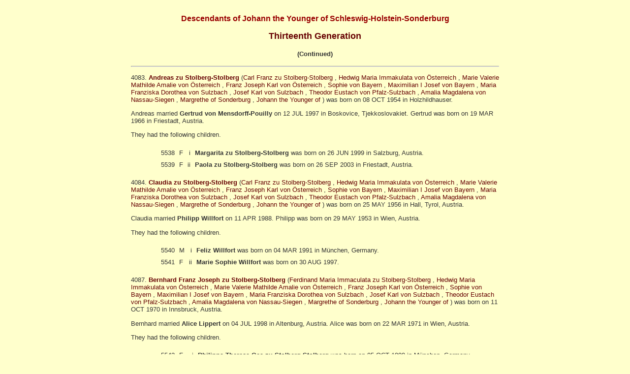

--- FILE ---
content_type: text/html
request_url: https://hansdenyngre.dk/hans_uk/wizg132.htm
body_size: 3121
content:
<!DOCTYPE HTML PUBLIC "-//W3C//DTD HTML 4.01//EN http://www.w3.org/TR/html4/loose.dtd">
<html>
<head>
<meta http-equiv="Content-Type" content="text/html; charset=utf-8">
<meta name="GENERATOR" content="PAFWiz">
<LINK REL="StyleSheet" HREF="standard.css" TYPE="text/css"><title>Johann the Younger - wizg132.htm</title>
</head>
<body>
<!-- USER HEADER -->
<table align="center" border="0" cellpadding="0" cellspacing="5"
 width="60%">
  <tbody>
    <tr>
      <td colspan="4">

<!-- user header -->
<h3 align=center>Descendants of Johann the Younger of Schleswig-Holstein-Sonderburg</h3>
<h2 align=center>Thirteenth Generation</h2>
<h4 align=center>(Continued)</h4>
<hr>
<p>4083.	<b><a name="8176"></a><a href="wizg90.htm#8176C">Andreas zu Stolberg-Stolberg</a></b> (<a href="wizg90.htm#8096">Carl Franz zu Stolberg-Stolberg</a>
, <a href="wizg64.htm#7821">Hedwig Maria Immakulata von Österreich</a>
, <a href="wizg44.htm#6591">Marie Valerie Mathilde Amalie von Österreich</a>
, <a href="wizg30.htm#6582">Franz Joseph Karl von Österreich</a>
, <a href="wizg21.htm#5494">Sophie von Bayern</a>
, <a href="wizg16.htm#4884">Maximilian I Josef von Bayern</a>
, <a href="wizg12.htm#4882">Maria Franziska Dorothea von Sulzbach</a>
, <a href="wizg09.htm#4880">Josef Karl von Sulzbach</a>
, <a href="wizg06.htm#4407">Theodor Eustach von Pfalz-Sulzbach</a>
, <a href="wizg03.htm#442">Amalia Magdalena von Nassau-Siegen</a>
, <a href="wizg02.htm#505">Margrethe of Sonderburg</a>
, <a href="wizg01.htm#246">Johann the Younger of</a>
) was born on 08 OCT 1954 in Holzhildhauser.</p>
<p>Andreas married <b><a name="8181"></a>Gertrud von Mensdorff-Pouilly</b> on 12 JUL 1997 in Boskovice, Tjekkoslovakiet. Gertrud was born on 19 MAR 1966 in Friestadt, Austria.</p>
<p>They had the following children.
</p>
<blockquote><table border="0" cellspacing="7">
<tr><td valign=top>&nbsp;</td>
<td valign=top>5538</td>
<td valign=top>F</td>
<td valign=top align=right>i</td>
<td><b><a name="8182"></a>Margarita zu Stolberg-Stolberg</b> was born on 26 JUN 1999 in Salzburg, Austria.</td>
</tr>
<tr><td valign=top>&nbsp;</td>
<td valign=top>5539</td>
<td valign=top>F</td>
<td valign=top align=right>ii</td>
<td><b><a name="8183"></a>Paola zu Stolberg-Stolberg</b> was born on 26 SEP 2003 in Friestadt, Austria.</td>
</tr>
</table>
</blockquote>

<p>4084.	<b><a name="8177"></a><a href="wizg90.htm#8177C">Claudia zu Stolberg-Stolberg</a></b> (<a href="wizg90.htm#8096">Carl Franz zu Stolberg-Stolberg</a>
, <a href="wizg64.htm#7821">Hedwig Maria Immakulata von Österreich</a>
, <a href="wizg44.htm#6591">Marie Valerie Mathilde Amalie von Österreich</a>
, <a href="wizg30.htm#6582">Franz Joseph Karl von Österreich</a>
, <a href="wizg21.htm#5494">Sophie von Bayern</a>
, <a href="wizg16.htm#4884">Maximilian I Josef von Bayern</a>
, <a href="wizg12.htm#4882">Maria Franziska Dorothea von Sulzbach</a>
, <a href="wizg09.htm#4880">Josef Karl von Sulzbach</a>
, <a href="wizg06.htm#4407">Theodor Eustach von Pfalz-Sulzbach</a>
, <a href="wizg03.htm#442">Amalia Magdalena von Nassau-Siegen</a>
, <a href="wizg02.htm#505">Margrethe of Sonderburg</a>
, <a href="wizg01.htm#246">Johann the Younger of</a>
) was born on 25 MAY 1956 in Hall, Tyrol, Austria.</p>
<p>Claudia married <b><a name="8178"></a>Philipp Willfort</b> on 11 APR 1988. Philipp was born on 29 MAY 1953 in Wien, Austria.</p>
<p>They had the following children.
</p>
<blockquote><table border="0" cellspacing="7">
<tr><td valign=top>&nbsp;</td>
<td valign=top>5540</td>
<td valign=top>M</td>
<td valign=top align=right>i</td>
<td><b><a name="8179"></a>Feliz Willfort</b> was born on 04 MAR 1991 in München, Germany.</td>
</tr>
<tr><td valign=top>&nbsp;</td>
<td valign=top>5541</td>
<td valign=top>F</td>
<td valign=top align=right>ii</td>
<td><b><a name="8180"></a>Marie Sophie Willfort</b> was born on 30 AUG 1997.</td>
</tr>
</table>
</blockquote>

<p>4087.	<b><a name="8194"></a><a href="wizg90.htm#8194C">Bernhard Franz Joseph zu Stolberg-Stolberg</a></b> (<a href="wizg90.htm#8097">Ferdinand Maria Immaculata zu Stolberg-Stolberg</a>
, <a href="wizg64.htm#7821">Hedwig Maria Immakulata von Österreich</a>
, <a href="wizg44.htm#6591">Marie Valerie Mathilde Amalie von Österreich</a>
, <a href="wizg30.htm#6582">Franz Joseph Karl von Österreich</a>
, <a href="wizg21.htm#5494">Sophie von Bayern</a>
, <a href="wizg16.htm#4884">Maximilian I Josef von Bayern</a>
, <a href="wizg12.htm#4882">Maria Franziska Dorothea von Sulzbach</a>
, <a href="wizg09.htm#4880">Josef Karl von Sulzbach</a>
, <a href="wizg06.htm#4407">Theodor Eustach von Pfalz-Sulzbach</a>
, <a href="wizg03.htm#442">Amalia Magdalena von Nassau-Siegen</a>
, <a href="wizg02.htm#505">Margrethe of Sonderburg</a>
, <a href="wizg01.htm#246">Johann the Younger of</a>
) was born on 11 OCT 1970 in Innsbruck, Austria.</p>
<p>Bernhard married <b><a name="8199"></a>Alice Lippert</b> on 04 JUL 1998 in Altenburg, Austria. Alice was born on 22 MAR 1971 in Wien, Austria.</p>
<p>They had the following children.
</p>
<blockquote><table border="0" cellspacing="7">
<tr><td valign=top>&nbsp;</td>
<td valign=top>5542</td>
<td valign=top>F</td>
<td valign=top align=right>i</td>
<td><b><a name="8200"></a>Philippa Theresa Gea zu Stolberg-Stolberg</b> was born on 05 OCT 1999 in München, Germany.</td>
</tr>
<tr><td valign=top>&nbsp;</td>
<td valign=top>5543</td>
<td valign=top>M</td>
<td valign=top align=right>ii</td>
<td><b><a name="8201"></a>Caspar-Ferdinand zu Stolberg-Stolberg</b> was born on 14 SEP 2001 in München, Germany.</td>
</tr>
<tr><td valign=top>&nbsp;</td>
<td valign=top>5544</td>
<td valign=top>M</td>
<td valign=top align=right>iii</td>
<td><b><a name="8202"></a>Franziskus zu Stolberg-Stolberg</b> was born in 2007.</td>
</tr>
</table>
</blockquote>

<p>4088.	<b><a name="8195"></a><a href="wizg90.htm#8195C">Theresa Elisabeth zu Stolberg-Stolberg</a></b> (<a href="wizg90.htm#8097">Ferdinand Maria Immaculata zu Stolberg-Stolberg</a>
, <a href="wizg64.htm#7821">Hedwig Maria Immakulata von Österreich</a>
, <a href="wizg44.htm#6591">Marie Valerie Mathilde Amalie von Österreich</a>
, <a href="wizg30.htm#6582">Franz Joseph Karl von Österreich</a>
, <a href="wizg21.htm#5494">Sophie von Bayern</a>
, <a href="wizg16.htm#4884">Maximilian I Josef von Bayern</a>
, <a href="wizg12.htm#4882">Maria Franziska Dorothea von Sulzbach</a>
, <a href="wizg09.htm#4880">Josef Karl von Sulzbach</a>
, <a href="wizg06.htm#4407">Theodor Eustach von Pfalz-Sulzbach</a>
, <a href="wizg03.htm#442">Amalia Magdalena von Nassau-Siegen</a>
, <a href="wizg02.htm#505">Margrethe of Sonderburg</a>
, <a href="wizg01.htm#246">Johann the Younger of</a>
) was born on 17 MAY 1973 in Wien, Austria.</p>
<p>Theresa married <b><a name="8196"></a>Alexander Tessmar-Pfohl</b> on 13 APR 2002 in Stift Rein, Austria. Alexander was born on 11 JUL 1973 in Graz, Austria.</p>
<p>They had the following children.
</p>
<blockquote><table border="0" cellspacing="7">
<tr><td valign=top>&nbsp;</td>
<td valign=top>5545</td>
<td valign=top>F</td>
<td valign=top align=right>i</td>
<td><b><a name="8203"></a>Pia Tessmar-Pfohl</b> was born on 10 JAN 2006.</td>
</tr>
<tr><td valign=top>&nbsp;</td>
<td valign=top>5546</td>
<td valign=top>F</td>
<td valign=top align=right>ii</td>
<td><b><a name="8204"></a>Camilla Tessmar-Pfohl</b> was born in 2007.</td>
</tr>
</table>
</blockquote>

<p>4090.	<b><a name="8206"></a><a href="wizg91.htm#8206C">Isabell Astrid de Spirlet</a></b> (<a href="wizg91.htm#8098">Anna Regina Emanuela zu Stolberg-Stolberg</a>
, <a href="wizg64.htm#7821">Hedwig Maria Immakulata von Österreich</a>
, <a href="wizg44.htm#6591">Marie Valerie Mathilde Amalie von Österreich</a>
, <a href="wizg30.htm#6582">Franz Joseph Karl von Österreich</a>
, <a href="wizg21.htm#5494">Sophie von Bayern</a>
, <a href="wizg16.htm#4884">Maximilian I Josef von Bayern</a>
, <a href="wizg12.htm#4882">Maria Franziska Dorothea von Sulzbach</a>
, <a href="wizg09.htm#4880">Josef Karl von Sulzbach</a>
, <a href="wizg06.htm#4407">Theodor Eustach von Pfalz-Sulzbach</a>
, <a href="wizg03.htm#442">Amalia Magdalena von Nassau-Siegen</a>
, <a href="wizg02.htm#505">Margrethe of Sonderburg</a>
, <a href="wizg01.htm#246">Johann the Younger of</a>
) was born on 26 JUN 1957 in Bruxelles, Belgien.</p>
<p>Isabell married <b><a name="8210"></a>John Christopher Dreyer</b> in 1983 in Overijse, Belgien. John was born on 03 MAY 1956 in St. Louis, Missouri, USA.</p>
<p>They had the following children.
</p>
<blockquote><table border="0" cellspacing="7">
<tr><td valign=top>&nbsp;</td>
<td valign=top>5547</td>
<td valign=top>F</td>
<td valign=top align=right>i</td>
<td><b><a name="8211"></a>Sophie Beatrice Dreyer</b> was born in 1984.</td>
</tr>
<tr><td valign=top>&nbsp;</td>
<td valign=top>5548</td>
<td valign=top>F</td>
<td valign=top align=right>ii</td>
<td><b><a name="8212"></a>Aglae Dreyer</b> was born on 04 JUN 1988 in Bruxelles, Belgien.</td>
</tr>
<tr><td valign=top>&nbsp;</td>
<td valign=top>5549</td>
<td valign=top>M</td>
<td valign=top align=right>iii</td>
<td><b><a name="8587"></a>Charles Auguste Dreyer</b> was born on 04 NOV 1991 in Bruxelles, Belgien.</td>
</tr>
</table>
</blockquote>

<p>4092.	<b><a name="8208"></a><a href="wizg91.htm#8208C">Guy Bernard de Spirlet</a></b> (<a href="wizg91.htm#8098">Anna Regina Emanuela zu Stolberg-Stolberg</a>
, <a href="wizg64.htm#7821">Hedwig Maria Immakulata von Österreich</a>
, <a href="wizg44.htm#6591">Marie Valerie Mathilde Amalie von Österreich</a>
, <a href="wizg30.htm#6582">Franz Joseph Karl von Österreich</a>
, <a href="wizg21.htm#5494">Sophie von Bayern</a>
, <a href="wizg16.htm#4884">Maximilian I Josef von Bayern</a>
, <a href="wizg12.htm#4882">Maria Franziska Dorothea von Sulzbach</a>
, <a href="wizg09.htm#4880">Josef Karl von Sulzbach</a>
, <a href="wizg06.htm#4407">Theodor Eustach von Pfalz-Sulzbach</a>
, <a href="wizg03.htm#442">Amalia Magdalena von Nassau-Siegen</a>
, <a href="wizg02.htm#505">Margrethe of Sonderburg</a>
, <a href="wizg01.htm#246">Johann the Younger of</a>
) was born on 13 MAY 1962 in Bruxelles, Belgien.</p>
<p>Guy married <b><a name="8213"></a>Caroline d'Aspremont-Lynden</b> in 1988 in Barvaux-Condroz, Belgien. Caroline was born in 1964.</p>
<p>They had the following children.
</p>
<blockquote><table border="0" cellspacing="7">
<tr><td valign=top>&nbsp;</td>
<td valign=top>5550</td>
<td valign=top>M</td>
<td valign=top align=right>i</td>
<td><b><a name="8214"></a>Victor de Spirlet</b> was born in 1991 in Uccle, Belgien.</td>
</tr>
<tr><td valign=top>&nbsp;</td>
<td valign=top>5551</td>
<td valign=top>M</td>
<td valign=top align=right>ii</td>
<td><b><a name="8215"></a>Jack Maximilian de Spirlet</b> was born on 29 SEP 1993 in Uccle, Belgien.</td>
</tr>
</table>
</blockquote>

<p>4093.	<b><a name="8209"></a><a href="wizg91.htm#8209C">Nicholas Jean de Spirlet</a></b> (<a href="wizg91.htm#8098">Anna Regina Emanuela zu Stolberg-Stolberg</a>
, <a href="wizg64.htm#7821">Hedwig Maria Immakulata von Österreich</a>
, <a href="wizg44.htm#6591">Marie Valerie Mathilde Amalie von Österreich</a>
, <a href="wizg30.htm#6582">Franz Joseph Karl von Österreich</a>
, <a href="wizg21.htm#5494">Sophie von Bayern</a>
, <a href="wizg16.htm#4884">Maximilian I Josef von Bayern</a>
, <a href="wizg12.htm#4882">Maria Franziska Dorothea von Sulzbach</a>
, <a href="wizg09.htm#4880">Josef Karl von Sulzbach</a>
, <a href="wizg06.htm#4407">Theodor Eustach von Pfalz-Sulzbach</a>
, <a href="wizg03.htm#442">Amalia Magdalena von Nassau-Siegen</a>
, <a href="wizg02.htm#505">Margrethe of Sonderburg</a>
, <a href="wizg01.htm#246">Johann the Younger of</a>
) was born on 10 OCT 1964 in Bruxelles, Belgien.</p>
<p>Nicholas married <b><a name="8216"></a>Sophie Maus de Rolley</b> in ABT 2005. Sophie was born on 06 JAN 1972.</p>
<p>They had the following children.
</p>
<blockquote><table border="0" cellspacing="7">
<tr><td valign=top>&nbsp;</td>
<td valign=top>5552</td>
<td valign=top>F</td>
<td valign=top align=right>i</td>
<td><b><a name="8217"></a>Hedwige de Spirlet</b> was born on 28 NOV 2005.</td>
</tr>
</table>
</blockquote>

<p>4094.	<b><a name="8218"></a><a href="wizg91.htm#8218C">Paul Bernhard von Kripp zu Prunberg und Krippach</a></b> (<a href="wizg91.htm#8099">Magdalena Maria Mathilde zu Stolberg-Stolberg</a>
, <a href="wizg64.htm#7821">Hedwig Maria Immakulata von Österreich</a>
, <a href="wizg44.htm#6591">Marie Valerie Mathilde Amalie von Österreich</a>
, <a href="wizg30.htm#6582">Franz Joseph Karl von Österreich</a>
, <a href="wizg21.htm#5494">Sophie von Bayern</a>
, <a href="wizg16.htm#4884">Maximilian I Josef von Bayern</a>
, <a href="wizg12.htm#4882">Maria Franziska Dorothea von Sulzbach</a>
, <a href="wizg09.htm#4880">Josef Karl von Sulzbach</a>
, <a href="wizg06.htm#4407">Theodor Eustach von Pfalz-Sulzbach</a>
, <a href="wizg03.htm#442">Amalia Magdalena von Nassau-Siegen</a>
, <a href="wizg02.htm#505">Margrethe of Sonderburg</a>
, <a href="wizg01.htm#246">Johann the Younger of</a>
) was born on 24 APR 1959 in Gratsch.</p>
<p>Paul married <b><a name="8235"></a>Elizabeth Selm</b> on 03 DEC 1989 in Frangart. Elizabeth was born on 19 MAY 1963 in Mosskirchen.</p>
<p>They had the following children.
</p>
<blockquote><table border="0" cellspacing="7">
<tr><td valign=top>&nbsp;</td>
<td valign=top>5553</td>
<td valign=top>F</td>
<td valign=top align=right>i</td>
<td><b><a name="8236"></a>Hemma von Kripp zu Prunberg und Krippach</b> was born on 30 NOV 1992 in Bolzano, Italien.</td>
</tr>
<tr><td valign=top>&nbsp;</td>
<td valign=top>5554</td>
<td valign=top>M</td>
<td valign=top align=right>ii</td>
<td><b><a name="8237"></a>Ignaz von Kripp zu Prunberg und Krippach</b> was born on 16 APR 1994 in Bolzano, Italien.</td>
</tr>
<tr><td valign=top>&nbsp;</td>
<td valign=top>5555</td>
<td valign=top>M</td>
<td valign=top align=right>iii</td>
<td><b><a name="8238"></a>Florin von Kripp zu Prunberg und Krippach</b> was born on 05 OCT 1998 in Bolzano, Italien.</td>
</tr>
</table>
</blockquote>

<p>4095.	<b><a name="8219"></a><a href="wizg91.htm#8219C">Marie Agnes von Kripp zu Prunberg und Krippach</a></b> (<a href="wizg91.htm#8099">Magdalena Maria Mathilde zu Stolberg-Stolberg</a>
, <a href="wizg64.htm#7821">Hedwig Maria Immakulata von Österreich</a>
, <a href="wizg44.htm#6591">Marie Valerie Mathilde Amalie von Österreich</a>
, <a href="wizg30.htm#6582">Franz Joseph Karl von Österreich</a>
, <a href="wizg21.htm#5494">Sophie von Bayern</a>
, <a href="wizg16.htm#4884">Maximilian I Josef von Bayern</a>
, <a href="wizg12.htm#4882">Maria Franziska Dorothea von Sulzbach</a>
, <a href="wizg09.htm#4880">Josef Karl von Sulzbach</a>
, <a href="wizg06.htm#4407">Theodor Eustach von Pfalz-Sulzbach</a>
, <a href="wizg03.htm#442">Amalia Magdalena von Nassau-Siegen</a>
, <a href="wizg02.htm#505">Margrethe of Sonderburg</a>
, <a href="wizg01.htm#246">Johann the Younger of</a>
) was born on 24 APR 1959.</p>
<p>Marie married <b><a name="8232"></a>Kurt Kramer</b> in 1982 in Langenlonsheim, Germany. Kurt was born on 12 JUL 1954.</p>
<p>They had the following children.
</p>
<blockquote><table border="0" cellspacing="7">
<tr><td valign=top>&nbsp;</td>
<td valign=top>5556</td>
<td valign=top>M</td>
<td valign=top align=right>i</td>
<td><b><a name="8233"></a>Johannes Kramer</b> was born on 10 MAY 1982 in Kirchheimbolanden.</td>
</tr>
<tr><td valign=top>&nbsp;</td>
<td valign=top>5557</td>
<td valign=top>M</td>
<td valign=top align=right>ii</td>
<td><b><a name="8234"></a>Vincenz Kramer</b> was born on 28 AUG 1993 in Lahr.</td>
</tr>
</table>
</blockquote>

<p>4097.	<b><a name="8221"></a><a href="wizg91.htm#8221C">Sigismund Otto von Kripp zu Prunberg und Krippach</a></b> (<a href="wizg91.htm#8099">Magdalena Maria Mathilde zu Stolberg-Stolberg</a>
, <a href="wizg64.htm#7821">Hedwig Maria Immakulata von Österreich</a>
, <a href="wizg44.htm#6591">Marie Valerie Mathilde Amalie von Österreich</a>
, <a href="wizg30.htm#6582">Franz Joseph Karl von Österreich</a>
, <a href="wizg21.htm#5494">Sophie von Bayern</a>
, <a href="wizg16.htm#4884">Maximilian I Josef von Bayern</a>
, <a href="wizg12.htm#4882">Maria Franziska Dorothea von Sulzbach</a>
, <a href="wizg09.htm#4880">Josef Karl von Sulzbach</a>
, <a href="wizg06.htm#4407">Theodor Eustach von Pfalz-Sulzbach</a>
, <a href="wizg03.htm#442">Amalia Magdalena von Nassau-Siegen</a>
, <a href="wizg02.htm#505">Margrethe of Sonderburg</a>
, <a href="wizg01.htm#246">Johann the Younger of</a>
) was born on 06 JUN 1962 in Gratsch.</p>
<p>Sigismund married <b><a name="8227"></a>Ludmilla Kálnoky von Köröspatak</b> on 02 SEP 1989 in Frohnleiten, Steiermark, Austria. Ludmilla was born on 30 APR 1964 in Brück an der Mur, Germany.</p>
<p>They had the following children.
</p>
<blockquote><table border="0" cellspacing="7">
<tr><td valign=top>&nbsp;</td>
<td valign=top>5558</td>
<td valign=top>M</td>
<td valign=top align=right>i</td>
<td><b><a name="8228"></a>Gaudenz von Kripp zu Prunberg und Krippach</b> was born on 11 JAN 1993.</td>
</tr>
<tr><td valign=top>&nbsp;</td>
<td valign=top>5559</td>
<td valign=top>F</td>
<td valign=top align=right>ii</td>
<td><b><a name="8229"></a>Johanna von Kripp zu Prunberg und Krippach</b> was born on 26 JAN 1995 in Bolzano, Italien.</td>
</tr>
<tr><td valign=top>&nbsp;</td>
<td valign=top>5560</td>
<td valign=top>F</td>
<td valign=top align=right>iii</td>
<td><b><a name="8230"></a>Marie Valerie von Kripp zu Prunberg und Krippach</b> was born on 20 JAN 1999 in Bolzano, Italien.</td>
</tr>
<tr><td valign=top>&nbsp;</td>
<td valign=top>5561</td>
<td valign=top>F</td>
<td valign=top align=right>iv</td>
<td><b><a name="8231"></a>Teresa von Kripp zu Prunberg und Krippach</b> was born on 14 SEP 2001 in Bolzano, Italien.</td>
</tr>
</table>
</blockquote>

<p>4098.	<b><a name="8222"></a><a href="wizg91.htm#8222C">Franz Xaver von Kripp zu Prunberg und Krippach</a></b> (<a href="wizg91.htm#8099">Magdalena Maria Mathilde zu Stolberg-Stolberg</a>
, <a href="wizg64.htm#7821">Hedwig Maria Immakulata von Österreich</a>
, <a href="wizg44.htm#6591">Marie Valerie Mathilde Amalie von Österreich</a>
, <a href="wizg30.htm#6582">Franz Joseph Karl von Österreich</a>
, <a href="wizg21.htm#5494">Sophie von Bayern</a>
, <a href="wizg16.htm#4884">Maximilian I Josef von Bayern</a>
, <a href="wizg12.htm#4882">Maria Franziska Dorothea von Sulzbach</a>
, <a href="wizg09.htm#4880">Josef Karl von Sulzbach</a>
, <a href="wizg06.htm#4407">Theodor Eustach von Pfalz-Sulzbach</a>
, <a href="wizg03.htm#442">Amalia Magdalena von Nassau-Siegen</a>
, <a href="wizg02.htm#505">Margrethe of Sonderburg</a>
, <a href="wizg01.htm#246">Johann the Younger of</a>
) was born on 02 FEB 1964 in Gratsch.</p>
<p>Franz married <b><a name="8223"></a>Petra Pichler</b> on 03 SEP 1994 in Merano, Italien. Petra was born on 04 MAY 1971 in Merano, Italien.</p>
<p>They had the following children.
</p>
<blockquote><table border="0" cellspacing="7">
<tr><td valign=top>&nbsp;</td>
<td valign=top>5562</td>
<td valign=top>M</td>
<td valign=top align=right>i</td>
<td><b><a name="8224"></a>Martin von Kripp zu Prunberg und Krippach</b> was born on 28 JUL 1996 in Merano, Italien.</td>
</tr>
<tr><td valign=top>&nbsp;</td>
<td valign=top>5563</td>
<td valign=top>M</td>
<td valign=top align=right>ii</td>
<td><b><a name="8225"></a>Jakob von Kripp zu Prunberg und Krippach</b> was born on 10 AUG 1998 in Merano, Italien.</td>
</tr>
<tr><td valign=top>&nbsp;</td>
<td valign=top>5564</td>
<td valign=top>F</td>
<td valign=top align=right>iii</td>
<td><b><a name="8226"></a>Maria Magdalena von Kripp zu Prunberg und Krippach</b> was born on 30 MAY 2005 in Merano, Italien.</td>
</tr>
</table>
</blockquote>

<p>4099.	<b><a name="8244"></a><a href="wizg91.htm#8244C">Margaretha Valerie von Habsburg</a></b> (<a href="wizg91.htm#8239">Franz Salvator von Österreich</a>
, <a href="wizg64.htm#7822">Theodor Salvator von Österreich</a>
, <a href="wizg44.htm#6591">Marie Valerie Mathilde Amalie von Österreich</a>
, <a href="wizg30.htm#6582">Franz Joseph Karl von Österreich</a>
, <a href="wizg21.htm#5494">Sophie von Bayern</a>
, <a href="wizg16.htm#4884">Maximilian I Josef von Bayern</a>
, <a href="wizg12.htm#4882">Maria Franziska Dorothea von Sulzbach</a>
, <a href="wizg09.htm#4880">Josef Karl von Sulzbach</a>
, <a href="wizg06.htm#4407">Theodor Eustach von Pfalz-Sulzbach</a>
, <a href="wizg03.htm#442">Amalia Magdalena von Nassau-Siegen</a>
, <a href="wizg02.htm#505">Margrethe of Sonderburg</a>
, <a href="wizg01.htm#246">Johann the Younger of</a>
) was born on 10 FEB 1981 in Amstetten.</p>
<p>Margaretha married <b><a name="8245"></a>Andreas Baumgartner</b> on 04 AUG 2001 in Maria Taferl. Andreas was born on 04 NOV 1977 in Scheibbs.</p>
<p>They had the following children.
</p>
<blockquote><table border="0" cellspacing="7">
<tr><td valign=top>&nbsp;</td>
<td valign=top>5565</td>
<td valign=top>M</td>
<td valign=top align=right>i</td>
<td><b><a name="8246"></a>Maximilian Salvator Baumgartner</b> was born on 02 JUL 2002 in Amstetten.</td>
</tr>
<tr><td valign=top>&nbsp;</td>
<td valign=top>5566</td>
<td valign=top>F</td>
<td valign=top align=right>ii</td>
<td><b><a name="8247"></a>Viktoria Baumgartner</b> was born on 17 MAR 2004 in Amstetten.</td>
</tr>
</table>
</blockquote>

<p align=center>
<a href="index.htm#TOC"><img src="home.jpg" border=0 ALT="Home"></a>
<a href="wizg01.htm"><img src="start.jpg" border=0 ALT="First"></a>
<a href="wizg131.htm"><img src="prev.jpg" border=0 ALT="Previous"></a>
<a href="wizg133.htm"><img src="next.jpg" border=0 ALT="Next"></a>
<a href="wizg169.htm"><img src="end.jpg" border=0 ALT="Last"></a>
</p>
<p align=center><a href="index2.htm">Surname List</a> | <a href="findex1.htm">Name Index</a>
</p>
<!-- USER FOOTER -->
</div>

      <hr style="margin-left: auto; margin-right: auto;">
      </td>
    </tr>
  </tbody>
</table>

<!-- user footer -->
</body>
</html>


--- FILE ---
content_type: text/css
request_url: https://hansdenyngre.dk/hans_uk/standard.css
body_size: 162
content:
/* Generated by KompoZer */
a {
  font-family: Verdana,Arial,Helvetica,sans-serif;
  font-size: 10pt;
  text-decoration: none;
  color: #660000;
}
a:hover {
  font-family: Verdana,Arial,Helvetica,sans-serif;
  font-size: 10pt;
  text-decoration: none;
  color: #cc0000;
}
li {
  font-family: Verdana,Arial,Helvetica,sans-serif;
  font-size: 10pt;
  color: #333333;
}
h1 {
  font-family: Verdana,Arial,Helvetica,sans-serif;
  font-size: 24pt;
  font-weight: bold;
  font-style: normal;
  color: #660000;
}
h2 {
  font-family: Verdana,Arial,Helvetica,sans-serif;
  font-size: 18px;
  font-style: normal;
  font-weight: bold;
  color: #660000;
}
h3 {
  font-family: Verdana,Arial,Helvetica,sans-serif;
  font-size: 12pt;
  font-style: normal;
  font-weight: bold;
  color: #990000;
}
body {
  font-family: Verdana,Arial,Helvetica,sans-serif;
  font-size: 10px;
  font-weight: normal;
  background-color: #ffffcc;
  color: #333333;
}
p {
  font-family: Verdana,Arial,Helvetica,sans-serif;
  font-size: 10pt;
  color: #333333;
}
td {
  font-family: Verdana,Arial,Helvetica,sans-serif;
  font-size: 10pt;
  color: #333333;
}
